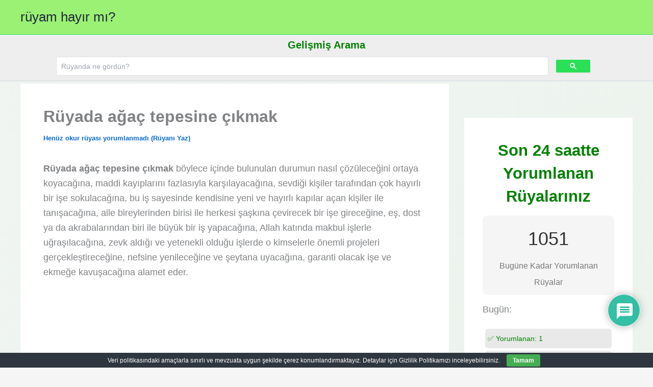

--- FILE ---
content_type: text/html; charset=utf-8
request_url: https://www.google.com/recaptcha/api2/aframe
body_size: 111
content:
<!DOCTYPE HTML><html><head><meta http-equiv="content-type" content="text/html; charset=UTF-8"></head><body><script nonce="fVpmdhpGzvHuA_nJaLtsaA">/** Anti-fraud and anti-abuse applications only. See google.com/recaptcha */ try{var clients={'sodar':'https://pagead2.googlesyndication.com/pagead/sodar?'};window.addEventListener("message",function(a){try{if(a.source===window.parent){var b=JSON.parse(a.data);var c=clients[b['id']];if(c){var d=document.createElement('img');d.src=c+b['params']+'&rc='+(localStorage.getItem("rc::a")?sessionStorage.getItem("rc::b"):"");window.document.body.appendChild(d);sessionStorage.setItem("rc::e",parseInt(sessionStorage.getItem("rc::e")||0)+1);localStorage.setItem("rc::h",'1768957077171');}}}catch(b){}});window.parent.postMessage("_grecaptcha_ready", "*");}catch(b){}</script></body></html>